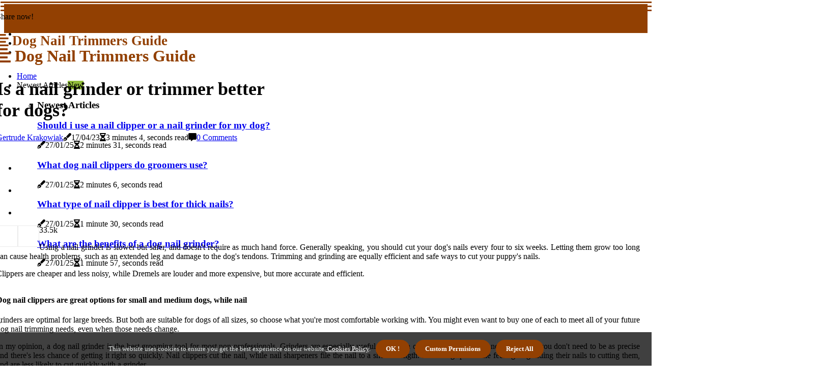

--- FILE ---
content_type: text/html;charset=utf-8
request_url: https://www.dognailtrimmers.com/is-a-nail-grinder-or-trimmer-better-for-dogs
body_size: 17171
content:
<!DOCTYPE html><html lang="en-US"><head><meta charset="UTF-8" /><meta http-equiv="X-UA-Compatible" content="IE=edge" /><meta name="viewport" content="width=device-width, initial-scale=1" /><meta name="generator" content="WordPress 5.0.3" /><meta name="robots" content="index,follow,max-snippet:-1, max-image-preview:large, max-video-preview:-1"><title>Is a nail grinder or trimmer better for dogs?</title><meta name="author" content="Gertrude Krakowiak" /><meta name="description" content="Using a nail grinder is slower but safer, and doesn't require as much hand force. Generally speaking, you should cut your dog's nails every four to six..." /><meta name="keywords" content="hand, dog, nails, damage, tool" /><link rel="canonical" href="https://www.dognailtrimmers.com/is-a-nail-grinder-or-trimmer-better-for-dogs" /><meta property="og:locale" content="en_US" /><meta property="og:type" content="website" /><meta property="og:title" content="Is a nail grinder or trimmer better for dogs?" /><meta property="og:description" content="Using a nail grinder is slower but safer, and doesn't require as much hand force. Generally speaking, you should cut your dog's nails every four to six weeks." /><meta property="og:url" content="https://www.dognailtrimmers.com/is-a-nail-grinder-or-trimmer-better-for-dogs" /><meta property="og:site_name" content="dognailtrimmers.com"/><meta property="og:image" content="https://www.dognailtrimmers.com/img/abe010e4ba2258bc167a5d177763b1ce.jpg?10"/><meta name="twitter:card" content="summary_large_image" /><meta name="twitter:description" content="Using a nail grinder is slower but safer, and doesn't require as much hand force. Generally speaking, you should cut your dog's nails every four to six weeks." /><meta name="twitter:title" content="Is a nail grinder or trimmer better for dogs?" /><script type='application/ld+json' class='yoast-schema-graph yoast-schema-graph--main'>{"@context": "https://schema.org","@graph": [{"@type": "WebSite","@id": "https://www.dognailtrimmers.com#website","url": "https://www.dognailtrimmers.com","name": "dognailtrimmers.com","inLanguage": "en","description": "Using a nail grinder is slower but safer, and doesn't require as much hand force. Generally speaking, you should cut your dog's nails every four to six weeks."},{"@type": "ImageObject","@id": "https://www.dognailtrimmers.com/is-a-nail-grinder-or-trimmer-better-for-dogs#primaryimage","inLanguage": "en","url": "https://www.dognailtrimmers.com/img/abe010e4ba2258bc167a5d177763b1ce.jpg?10","width": 1920,"height": 800,"caption": "Is a nail grinder or trimmer better for dogs?"},{"@type": "WebPage","@id": "https://www.dognailtrimmers.com/is-a-nail-grinder-or-trimmer-better-for-dogs#webpage","url": "https://www.dognailtrimmers.com/is-a-nail-grinder-or-trimmer-better-for-dogs","name": "Is a nail grinder or trimmer better for dogs?","isPartOf": {"@id": "https://www.dognailtrimmers.com#website"},"inLanguage": "en","primaryImageOfPage": {"@id": "https://www.dognailtrimmers.com/is-a-nail-grinder-or-trimmer-better-for-dogs#primaryimage"},"datePublished": "2025-03-10T22-16-17.000Z","dateModified": "2025-03-10T22-16-17.000Z","description": "Using a nail grinder is slower but safer, and doesn't require as much hand force. Generally speaking, you should cut your dog's nails every four to six weeks.","potentialAction": [{"@type": "ReadAction","target": ["https://www.dognailtrimmers.com/is-a-nail-grinder-or-trimmer-better-for-dogs"]}]}]}</script><link rel="icon" href="https://www.dognailtrimmers.com/img/favicon.png" type="image/x-icon" /><link rel="apple-touch-icon-precomposed" sizes="57x57" href="https://www.dognailtrimmers.com/img/apple-touch-icon-57x57.png" /><link rel="apple-touch-icon-precomposed" sizes="114x114" href="https://www.dognailtrimmers.com/img/apple-touch-icon-114x114.png" /><link rel="apple-touch-icon-precomposed" sizes="72x72" href="https://www.dognailtrimmers.com/img/apple-touch-icon-72x72.png" /><link rel="apple-touch-icon-precomposed" sizes="144x144" href="https://www.dognailtrimmers.com/img/apple-touch-icon-144x144.png" /><link rel="apple-touch-icon-precomposed" sizes="60x60" href="https://www.dognailtrimmers.com/img/apple-touch-icon-60x60.png" /><link rel="apple-touch-icon-precomposed" sizes="120x120" href="https://www.dognailtrimmers.com/img/apple-touch-icon-120x120.png" /><link rel="apple-touch-icon-precomposed" sizes="76x76" href="https://www.dognailtrimmers.com/img/apple-touch-icon-76x76.png" /><link rel="apple-touch-icon-precomposed" sizes="152x152" href="https://www.dognailtrimmers.com/img/apple-touch-icon-152x152.png" /><link rel="icon" type="image/png" href="https://www.dognailtrimmers.com/img/favicon-196x196.png" sizes="196x196" /><link rel="icon" type="image/png" href="https://www.dognailtrimmers.com/img/favicon-96x96.png" sizes="96x96" /><link rel="icon" type="image/png" href="https://www.dognailtrimmers.com/img/favicon-32x32.png" sizes="32x32" /><link rel="icon" type="image/png" href="https://www.dognailtrimmers.com/img/favicon-16x16.png" sizes="16x16" /><link rel="icon" type="image/png" href="https://www.dognailtrimmers.com/img/favicon-128.png" sizes="128x128" /><meta name="application-name" content="&nbsp;"/><meta name="msapplication-TileColor" content="#FFFFFF" /><meta name="msapplication-TileImage" content="mstile-144x144.png" /><meta name="msapplication-square70x70logo" content="mstile-70x70.png" /><meta name="msapplication-square150x150logo" content="mstile-150x150.png" /><meta name="msapplication-wide310x150logo" content="mstile-310x150.png" /><meta name="msapplication-square310x310logo" content="mstile-310x310.png" /><script> WebFontConfig = { google: { families: ['Oswald', 'Cormorant'] } }; (function(d) { var wf = d.createElement('script'), s = d.scripts[0]; wf.src = 'https://ajax.googleapis.com/ajax/libs/webfont/1.6.26/webfont.js'; wf.async = true; s.parentNode.insertBefore(wf, s); })(document);</script><style type="text/css">:root{ --main-color:#551a8b; --font-heading:Oswald; --font-body:Cormorant;}.enable_footer_columns_dark { background: #151515; color: #fff; border-top: 1px solid #303030;}</style><link rel="stylesheet" href="https://www.dognailtrimmers.com/css/bootstrap.min.css?ver=3.2.0" type="text/css" media="all" /><link rel="stylesheet" href="https://cdnjs.cloudflare.com/ajax/libs/font-awesome/5.15.4/css/all.min.css" /><link rel="https://api.w.org/" href="https://www.dognailtrimmers.com/wp-json" /><link rel="EditURI" type="application/rsd+xml" title="RSD" href="https://www.dognailtrimmers.com/xmlrpc.php?rsd" /><link rel="wlwmanifest" type="application/wlwmanifest+xml" href="https://www.dognailtrimmers.com/wp-includes/wlwmanifest.xml"/><link rel="shortlink" href="https://www.dognailtrimmers.com"/><style type="text/css">.scgw_header_magazine_style.two_header_top_style.scgw_cus_top_share .header_top_bar_wrapper { background: #924002;}h4 {margin-top: 34px;}.home_section3 { background-color: #92400208;}.enable_footer_columns_dark { background: #924002; color: #fff; border-top: 1px solid #924002;}.scgw_radus_e {border-radius: 2px;}.single_post_title_main { text-align: left; max-width: 83%; font-size: 36px;}ul.jl_s_pagination { display: none;}.cc-window { position: fixed; left: 0; right: 0; bottom: 0; width: 100%; background-color: rgba(0,0,0,0.75); z-index: 999; opacity: 1; transition: all 0.3s ease;}.cc-window .box-cookies { padding: 15px; text-align: center; color: #DBE0DF; font-size: 13px; font-weight: 400; line-height: 30px;}.cc-window .box-cookies { padding: 15px; text-align: center; color: #DBE0DF; font-size: 13px; font-weight: 400; line-height: 30px;}.cc-window .cc-close .cc-reject .cc-custom{ display: inline-block; margin-left: 10px; line-height: normal; padding: 10px 20px; background-color: #924002; color: #fff; font-weight: bold; border-radius: 24px; cursor: pointer; transition: all 0.3s ease-in-out;}.footer_logo_about{font-weight: bold;font-size: 36px;}.post_content.scgw_content { text-align: justify;}.jm-post-like{cursor:pointer;}a.jm-post-like.loved { background: red; border-radius: 0px;}.single_post_share_icon_post li a i { display: inline-block; padding: 0; color: #fff; text-align: center; text-transform: capitalize; font-size: 17px; font-weight: 500; height: 40px; line-height: 40px; width: 40px; border-radius: 0px;}.single-post-meta-wrapper.scgw_sfoot i { float: left; display: inline-block; padding: 0; color: #000; text-align: center; margin-right: 0; text-transform: capitalize; font-size: 17px; font-weight: 500; height: 40px; line-height: 40px; width: 40px; border-radius: 0px; border: 1px solid #ebebeb;}.auth .author-info.scgw_auth_head { background: transparent; padding: 0px 11%; text-align: center; margin-bottom: 0px;}.main_title_col .auth { margin-top: 0px; margin-bottom: 30px; padding: 0px; border: 0px !important;}.auth .author-info.scgw_auth_head { background: transparent; padding: 0px 11%; text-align: center; margin-bottom: 0px;}.author-info.scgw_auth_head .author-avatar { display: block; float: left; margin-left: 50px;}.author-info.scgw_auth_head .avatar { width: 198px !important; border: 7px solid #fff; border-radius: 50%; overflow: hidden; box-shadow: 0 0 0 4px #924002; margin-top: -27px;}.author-info.scgw_auth_head .author-description { float: right; display: block; margin: 0px; width: 55%;}.auth .author_commentcount, .auth .author_postcount { font-size: 12px; color: #fff; line-height: 1.2; background: #924002; margin-right: 5px; padding: 2px 10px; border-radius: 0px;}.grid-sidebar .box { margin-bottom: 0!important; width: 33%; padding: 0; padding-right: 20px; padding-left: 20px; float: left; position: relative;}ol {display: inline-block;list-style-type: none;margin: 0px 0px 20px 80px;padding: 0;overflow: hidden;font-size: 12px;padding-left: 0;border-left: 1px solid #924002;}ol li {display: inline;margin-right: 8px;}ol li::before {content: ">";margin-right: 8px;}ol li:first-child::before {content: "";}.jlm_w .jlma { top: 3px;}.jlm_w .jlmb { top: 11px;}.jlm_w .jlmc { top: 19px;}.jlm_w span { display: block; position: absolute; width: 125%; height: 3px; border-radius: 87px; background: #924002; left: 1px;}.bottom_footer_menu_text .scgw_ft_w { border-top: 1px solid #ffff;}.menu-footer { margin-bottom: 0; padding: 0px; float: right; margin: -5px 35px 0px 0px;}.footer-bottom { color: #fff;}#menu-footer-menu li a { text-decoration: none; color: #fff;}.jellywp_about_us_widget_wrapper .footer_logo_about {margin-bottom: 30px;float: none;display: inline-block;width:100%;}.scgw_cat_img_w:last-child, .footer-columns .scgw_cat_img_w:nth-last-child(2) {margin-bottom: 8px;}.jli-moon{font-family: font!important;}.jli-moon:before { content: "\e920";}.jli-sun{font-family: font!important;}.jli-sun:before { content: "\e91e";}.scgw_day_night .jl-night-toggle-icon { width: 40px; background: rgba(0,0,0,.4); border-radius: 24;}.scgw__cat_img_w .scgw__cat_img_c { height: 70px; position: relative; border-radius: 24px; margin-top: :5px;}.footer-columns .scgw__cat_img_w .scgw__cat_img_c { border: 3px solid #525252; background: #3a3939;}header.header-wraper.scgw_header_magazine_style.two_header_top_style.header_layout_style3_custom.scgw_cus_top_share.border_down { background: #924002; height: 122px;}.scgw__s_pagination { display: none;}.scgw_cites { margin-top: 40px;}.row { display: -ms-flexbox; display: flex; -ms-flex-wrap: wrap; flex-wrap: wrap; margin-right: -15px; margin-left: -15px; width: 100%;}.scgw__lead_large { display: block;position: relative;}.scgw__lead_mobile { display: none;position: relative;}@media only screen and (max-width: 400px) { .author-info.scgw_auth_head .author-description { float: right; display: block; margin: 0px; width: 100%;}.author-info.scgw_auth_head .author-avatar { display: block; float: none; margin-left: 0px;}.grid-sidebar .box { margin-bottom: 0!important; width: 100%; padding: 0; padding-right: 20px; padding-left: 20px; float: left; position: relative;}.scgw__lead_large { display: none;position: relative;}.scgw__lead_mobile { display: block;position: relative;}}</style><style></style></head><body class="mobile_nav_class jl-has-sidebar"><div class="options_layout_wrapper scgw_clear_at scgw_radius scgw_none_box_styles scgw_border_radiuss scgw_en_day_night"><div class="options_layout_container full_layout_enable_front"><header class="header-wraper scgw_header_magazine_style two_header_top_style header_layout_style3_custom scgw_cus_top_share "><div class="header_top_bar_wrapper"><div class="container"><div class="row"><div class="col-md-12"><div class="menu-primary-container navigation_wrapper"><ul id="scgw_top_menu" class="scgw_main_menu"></ul></div><div class="scgw_top_cus_social" style="height: 41px;"><div class="menu_mobile_share_wrapper"> <span class="scgw_hfollow">Share now!</span><ul class="social_icon_header_top scgw_socialcolor"><li> <a class="facebook" rel="nofollow" href="https://www.facebook.com/sharer.php?u=https://www.dognailtrimmers.com/is-a-nail-grinder-or-trimmer-better-for-dogs" target="_blank"><i class="jli-facebook"></i></a></li><li> <a class="twitter" rel="nofollow" href="https://twitter.com/share?url=https://www.dognailtrimmers.com/is-a-nail-grinder-or-trimmer-better-for-dogs&amp;text=https://www.dognailtrimmers.com/post&amp;hashtags=dognailtrimmers.com" target="_blank"><i class="jli-twitter"></i></a></li><li> <a class="linkedin" rel="nofollow" href="http://www.linkedin.com/shareArticle?mini=true&amp;url=https://www.dognailtrimmers.com/is-a-nail-grinder-or-trimmer-better-for-dogs" target="_blank"><i class="jli-linkedin"></i></a></li></ul></div></div></div></div></div></div><div class="scgw_blank_nav"></div><div id="menu_wrapper" class="menu_wrapper scgw_menu_sticky scgw_stick"><div class="container"><div class="row"><div class="main_menu col-md-12" style="height: 65px;"><div class="logo_small_wrapper_table"><div class="logo_small_wrapper"><a class="logo_link" href="https://www.dognailtrimmers.com" style="margin-top: -10px;"><div class="scgw_logo_n"><div class="fas fa-align-center" style="font-size: 27px;color: #924002;"> Dog Nail Trimmers Guide</div></div><div class="scgw_logo_w"><div class="fas fa-align-center" style="font-size: 32px;color: #924002;"> Dog Nail Trimmers Guide</div></div></a></div></div><div class="search_header_menu scgw_nav_mobile"><div class="menu_mobile_icons"><div class="jlm_w"><span class="jlma"></span><span class="jlmb"></span><span class="jlmc"></span></div></div></div><div class="menu-primary-container navigation_wrapper scgw_cus_share_mnu"><ul id="mainmenu" class="scgw_main_menu"><li class="menu-item current-menu-item current_page_item"> <a href="https://www.dognailtrimmers.com">Home<span class="border-menu"></span></a></li> <li class="menu-item menu-item-has-children"> <a>Newest Articles<span class="border-menu"></span><span class="scgw_menu_lb" style="background: #91bd3a !important;"><span class="scgw_lb_ar" style="border-top: 3px solid #91bd3a !important;"></span>New</span></a><ul class="sub-menu menu_post_feature scgw_menu_tls"><li><div id="sprasa_recent_large_widgets-2" class="widget main_post_style"><h3 class="widget-title"><span>Newest Articles</span></h3><div class="scgw_grid_overlay scgw_w_menu scgw_clear_at"><div class="scgw_grid_overlay_col"><div class="scgw_grid_verlay_wrap scgw_radus_e"><div class="scgw_f_img_bg" style="background-image: url('https://www.dognailtrimmers.com/img/ta3f6fe75ff7fa4b567618acfd4c5058f.jpg')"></div><a href="https://www.dognailtrimmers.com/should-i-use-a-nail-clipper-or-a-nail-grinder-for-my-dog" class="scgw_f_img_link"></a><div class="scgw_f_postbox"><h3 class="scgw_f_title"><a href="https://www.dognailtrimmers.com/should-i-use-a-nail-clipper-or-a-nail-grinder-for-my-dog">Should i use a nail clipper or a nail grinder for my dog?</a></h3><span class="scgw_post_meta"><span class="post-date"><i class="fas fa-pen-fancy"></i>27/01/25</span><span class="post-read-time"><i class="fa fa-hourglass-half"></i>2 minutes 31, seconds read</span></span></div></div></div><div class="scgw_grid_overlay_col"><div class="scgw_grid_verlay_wrap scgw_radus_e"><div class="scgw_f_img_bg" style="background-image: url('https://www.dognailtrimmers.com/img/ta890d38e2657981369ff498ffd835213.jpg')"></div><a href="https://www.dognailtrimmers.com/what-dog-nail-clippers-do-groomers-use" class="scgw_f_img_link"></a><div class="scgw_f_postbox"><h3 class="scgw_f_title"><a href="https://www.dognailtrimmers.com/what-dog-nail-clippers-do-groomers-use">What dog nail clippers do groomers use?</a></h3><span class="scgw_post_meta"><span class="post-date"><i class="fas fa-pen-fancy"></i>27/01/25</span><span class="post-read-time"><i class="fa fa-hourglass-half"></i>2 minutes 6, seconds read</span></span></div></div></div><div class="scgw_grid_overlay_col"><div class="scgw_grid_verlay_wrap scgw_radus_e"><div class="scgw_f_img_bg" style="background-image: url('https://www.dognailtrimmers.com/img/t108729c2c171436983c6e2fc3cd001b1.jpg')"></div><a href="https://www.dognailtrimmers.com/what-type-of-nail-clipper-is-best-for-thick-nails" class="scgw_f_img_link"></a><div class="scgw_f_postbox"><h3 class="scgw_f_title"><a href="https://www.dognailtrimmers.com/what-type-of-nail-clipper-is-best-for-thick-nails">What type of nail clipper is best for thick nails?</a></h3><span class="scgw_post_meta"><span class="post-date"><i class="fas fa-pen-fancy"></i>27/01/25</span><span class="post-read-time"><i class="fa fa-hourglass-half"></i>1 minute 30, seconds read</span></span></div></div></div><div class="scgw_grid_overlay_col"><div class="scgw_grid_verlay_wrap scgw_radus_e"><div class="scgw_f_img_bg" style="background-image: url('https://www.dognailtrimmers.com/img/t1a4edacbb2b49a1f1d6d68310afbec84.jpg')"></div><a href="https://www.dognailtrimmers.com/what-are-the-benefits-of-a-dog-nail-grinder" class="scgw_f_img_link"></a><div class="scgw_f_postbox"><h3 class="scgw_f_title"><a href="https://www.dognailtrimmers.com/what-are-the-benefits-of-a-dog-nail-grinder">What are the benefits of a dog nail grinder?</a></h3><span class="scgw_post_meta"><span class="post-date"><i class="fas fa-pen-fancy"></i>27/01/25</span><span class="post-read-time"><i class="fa fa-hourglass-half"></i>1 minute 57, seconds read</span></span></div></div></div></div></div></li></ul></li></ul></div></div></div></div></div></div></header><div class="mobile_menu_overlay"></div><div class="scgw_single_style4"><div class="single_content_header single_captions_overlay_bottom_image_full_width"><div class="image-post-thumb" style="background-image: url('https://www.dognailtrimmers.com/img/abe010e4ba2258bc167a5d177763b1ce.jpg?10')"></div><div class="single_full_breadcrumbs_top"><div class="container"><div class="row"><div class="col-md-12"></div></div></div></div><div class="single_post_entry_content_wrapper"><div class="container"><div class="row"><div class="col-md-12"><div class="single_post_entry_content"><h1 class="single_post_title_main">Is a nail grinder or trimmer better for dogs?</h1><span class="scgw_post_meta"><span class="scgw_author_img_w"><i class="jli-user"></i><a href="https://www.dognailtrimmers.com/gertrude-krakowiak" title="Posts by Gertrude Krakowiak" rel="author">Gertrude Krakowiak</a></span><span class="post-date"><i class="fas fa-pen-fancy"></i>17/04/23</span><span class="post-read-time"><i class="fa fa-hourglass-half"></i>3 minutes 4, seconds read</span><span class="meta-comment"><i class="fa fa-comment-alt"></i><a href="#">0 Comments</a></span></span></div></div></div></div></div></div></div><section id="content_main" class="clearfix scgw_spost"><div class="container"><div class="row main_content"><div class="col-md-8 loop-large-post" id="content"><div class="widget_container content_page"><div class="post type-post status-publish format-gallery has-post-thumbnail hentry category-business tag-inspiration tag-morning tag-tip tag-tutorial post_format-post-format-gallery"><div class="single_section_content box blog_large_post_style"><div class="post_content_w"><div class="post_sw"><div class="post_s"><div class="scgw_single_share_wrapper scgw_clear_at"><ul class="single_post_share_icon_post"><li class="single_post_share_facebook"><a rel="nofollow noopener" href="https://www.facebook.com/sharer.php?u=https://www.dognailtrimmers.com/is-a-nail-grinder-or-trimmer-better-for-dogs" target="_blank"><i class="jli-facebook"></i></a></li><li class="single_post_share_twitter"><a rel="nofollow noopener" href="https://twitter.com/share?url=https://www.dognailtrimmers.com/is-a-nail-grinder-or-trimmer-better-for-dogs&amp;text=https://www.dognailtrimmers.com/post&amp;hashtags=dognailtrimmers.com" target="_blank"><i class="jli-twitter"></i></a></li><li class="single_post_share_linkedin"><a rel="nofollow noopener" href="http://www.linkedin.com/shareArticle?mini=true&amp;url=https://www.dognailtrimmers.com/is-a-nail-grinder-or-trimmer-better-for-dogs" target="_blank"><i class="jli-linkedin"></i></a></li></ul></div><span class="single-post-meta-wrapper scgw_sfoot"><a class="jm-post-like" data-post_id="is-a-nail-grinder-or-trimmer-better-for-dogs" title="Like"><i class="jli-love"></i><span id="love">3</span></a><span class="view_options"><i class="jli-view-o"></i><span>3.5k</span></span></span></div></div><div class="post_content scgw_content"><p>Using a nail grinder is slower but safer, and doesn't require as much hand force. Generally speaking, you should cut your dog's nails every four to six weeks. Letting them grow too long can cause health problems, such as an extended leg and damage to the dog's tendons. Trimming and grinding are equally efficient and safe ways to cut your puppy's nails. </p><p>Clippers are cheaper and less noisy, while Dremels are louder and more expensive, but more accurate and efficient.<br><h4>Dog nail clippers are great options for small and medium dogs, while nail</h4> grinders are optimal for large breeds. But both are suitable for dogs of all sizes, so choose what you're most comfortable working with. You might even want to buy one of each to meet all of your future dog nail trimming needs, even when those needs change. </p><p>In my opinion, a dog nail grinder is the best grooming tool for most non-professionals. Grinders are especially useful if the idea of trimming makes you nervous, since you don't need to be as precise and there's less chance of getting it right so quickly. Nail clippers cut the nail, while nail sharpeners file the nail to a shorter length. Some dogs prefer the feeling of grinding their nails to cutting them, and are less likely to cut quickly with a grinder. </p><p>On the other hand, some dogs don't like the loud sounds and vibrations of nail grinders. These tools also have a learning curve to be able to use them safely and comfortably. Smits recommends using whichever tool you're most comfortable with, which will make your dog feel most comfortable. Be careful because a dog's nails can get caught in these types of nail clippers and, if they come off, they can be damaged or their nail torn off. </p><p>As with almost everything related to the care and grooming of dogs, there are advantages and disadvantages to using nail clippers or nail grinders. The JW Pet Grip Soft Soft Deluxe medium sized pet nail clipper is a great choice for small dogs with small or fine nails. Owners who want to cut their dog's nails at home may struggle to decide exactly how they want to cut their dog's nails. Plier-type nail clippers can impart a significant amount of force, making them good for dogs with larger nails. </p><p>Guillotine nail clippers cut with less force than you need with plier clippers, but they're not as strong, so don't choose them for dogs with very large or very thick nails. To measure long-term durability, I continued to use the highest-rated nail clippers to trim my own dog's nails (the miniature poodle). Keeping a dog's nails trimmed is an important grooming step that shouldn't be overlooked, regardless of the dog's breed. We spoke with Edmond and veterinarian Melissa Smits, a partner at the Fort Morgan Veterinary Clinic in Colorado, about the most common questions about cutting a dog's nails. </p><p>If you're just starting to cut your dog's nails, a basic, inexpensive nail clipper is a good option. In some cases, you might want to consider using both. Even if you decide to use a dog nail clipper to cut your dog's nails, you can use a grinder to create a smoother finish. The sharp blade cuts your thick nails easily and smoothly, without breaking or chipping them. </p><p>Some nail clippers make a loud click that can frighten a nervous dog, but Bissell nail clippers are extremely quiet. Compared to the similarly priced Furminator nail clipper, the Millers Forge pet nail clipper is more comfortable to hold, quieter to use and easier to maneuver around each nail thanks to the size and thickness of the blades. </p></div></div><div class="clearfix"></div><div class="single_tag_share"><div class="tag-cat"><ul class="single_post_tag_layout"><li><a href="https://www.dognailtrimmers.com/is-a-nail-grinder-or-trimmer-better-for-dogs" rel="tag">hand</a></li><li><a href="https://www.dognailtrimmers.com/is-a-nail-grinder-or-trimmer-better-for-dogs" rel="tag">dog</a></li><li><a href="https://www.dognailtrimmers.com/is-a-nail-grinder-or-trimmer-better-for-dogs" rel="tag">nails</a></li><li><a href="https://www.dognailtrimmers.com/is-a-nail-grinder-or-trimmer-better-for-dogs" rel="tag">damage</a></li><li><a href="https://www.dognailtrimmers.com/is-a-nail-grinder-or-trimmer-better-for-dogs" rel="tag">tool</a></li></ul></div></div><div class="postnav_w"><div class="postnav_left"><div class="single_post_arrow_content"><a href="https://www.dognailtrimmers.com/what-type-of-material-should-the-blades-on-my-dog-s-nail-trimmers-be-made-from" id="prepost"> <span class="scgw_cpost_nav"> <span class="scgw_post_nav_link"><i class="jli-left-arrow"></i>Previous post</span><span class="scgw_cpost_title">What type of material should the blades on my dog's nail trimmers be made from?</span></span></a></div></div></div><div id="comments" class="comments-area"><div id="respond" class="comment-respond"><h3 id="reply-title" class="comment-reply-title">Leave Message</h3><form method="post" id="commentform" class="comment-form"><p class="comment-notes"><span id="email-notes">Your email address will not be published.</span> Required fields are marked <span class="required">*</span></p><p class="comment-form-comment"><textarea class="u-full-width" id="comment" name="comment" cols="45" rows="8" aria-required="true" placeholder="Reply"></textarea></p><div class="form-fields row"><span class="comment-form-author col-md-4"><input id="author" name="author" type="text" value="" size="30" placeholder="Fullname"></span><span class="comment-form-email col-md-4"><input id="email" name="email" type="text" value="" size="30" placeholder="Email"></span><span class="comment-form-url col-md-4"><input id="url" name="url" type="text" value="" size="30" placeholder="Your site"></span></div><p class="comment-form-cookies-consent"><input id="wp-comment-cookies-consent" name="wp-comment-cookies-consent" type="checkbox" value="yes"><label for="wp-comment-cookies-consent">I agree that spam comments wont´t be published</label></p><p class="form-submit"><input name="submit" type="submit" id="submit" class="submit" value="Post a Reply"><input type="hidden" name="comment_post_ID" id="comment_post_ID"></p></form></div></div></div></div><div class="brack_space"></div></div></div><div class="col-md-4" id="sidebar"><div class="scgw_sidebar_w"><div id="sprasa_recent_post_text_widget-9" class="widget sidewidget post_list_widget"><div class="widget_scgw_wrapper"><div class="ettitle"><div class="widget-title"><h2 class="scgw_title_c">More Posts</h2></div></div><div class="bt_post_widget"><div class="scgw_m_right scgw_sm_list scgw_ml scgw_clear_at"><div class="scgw_m_right_w"><div class="scgw_m_right_img scgw_radus_e"><a href="https://www.dognailtrimmers.com/how-long-should-dog-nails-be"><img width="120" height="120" src="https://www.dognailtrimmers.com/img/m5d032cfe3c2a7de45f07608a5492ff2e.jpg?10" class="attachment-sprasa_small_feature size-sprasa_small_feature wp-post-image" alt="How long should dog nails be?" loading="lazy" onerror="imgError(this)"></a></div><div class="scgw_m_right_content"><h2 class="entry-title"> <a href="https://www.dognailtrimmers.com/how-long-should-dog-nails-be" tabindex="-1">How long should dog nails be?</a></h2><span class="scgw_post_meta"><span class="post-read-time"><i class="fa fa-hourglass-half"></i>2 minutes 0, seconds read</span></span></div></div></div><div class="scgw_m_right scgw_sm_list scgw_ml scgw_clear_at"><div class="scgw_m_right_w"><div class="scgw_m_right_img scgw_radus_e"><a href="https://www.dognailtrimmers.com/what-type-of-guard-should-the-blades-on-my-dog-s-nail-trimmers-have"><img width="120" height="120" src="https://www.dognailtrimmers.com/img/m76ee6e6ece4960480ea67fb3d07ee1bf.jpg?10" class="attachment-sprasa_small_feature size-sprasa_small_feature wp-post-image" alt="What type of guard should the blades on my dog's nail trimmers have?" loading="lazy" onerror="imgError(this)"></a></div><div class="scgw_m_right_content"><h2 class="entry-title"> <a href="https://www.dognailtrimmers.com/what-type-of-guard-should-the-blades-on-my-dog-s-nail-trimmers-have" tabindex="-1">What type of guard should the blades on my dog's nail trimmers have?</a></h2><span class="scgw_post_meta"><span class="post-read-time"><i class="fa fa-hourglass-half"></i>2 minutes 39, seconds read</span></span></div></div></div><div class="scgw_m_right scgw_sm_list scgw_ml scgw_clear_at"><div class="scgw_m_right_w"><div class="scgw_m_right_img scgw_radus_e"><a href="https://www.dognailtrimmers.com/what-kind-of-dog-nail-clippers-do-groomers-use"><img width="120" height="120" src="https://www.dognailtrimmers.com/img/m6160f39c4c183a474edff4fdfe732727.jpg?10" class="attachment-sprasa_small_feature size-sprasa_small_feature wp-post-image" alt="What kind of dog nail clippers do groomers use?" loading="lazy" onerror="imgError(this)"></a></div><div class="scgw_m_right_content"><h2 class="entry-title"> <a href="https://www.dognailtrimmers.com/what-kind-of-dog-nail-clippers-do-groomers-use" tabindex="-1">What kind of dog nail clippers do groomers use?</a></h2><span class="scgw_post_meta"><span class="post-read-time"><i class="fa fa-hourglass-half"></i>2 minutes 14, seconds read</span></span></div></div></div><div class="scgw_m_right scgw_sm_list scgw_ml scgw_clear_at"><div class="scgw_m_right_w"><div class="scgw_m_right_img scgw_radus_e"><a href="https://www.dognailtrimmers.com/how-do-i-know-if-my-dog-s-nails-are-too-short"><img width="120" height="120" src="https://www.dognailtrimmers.com/img/m63cc6e2ed4f3a65df7d56047931a8864.jpg?10" class="attachment-sprasa_small_feature size-sprasa_small_feature wp-post-image" alt="How do i know if my dog's nails are too short?" loading="lazy" onerror="imgError(this)"></a></div><div class="scgw_m_right_content"><h2 class="entry-title"> <a href="https://www.dognailtrimmers.com/how-do-i-know-if-my-dog-s-nails-are-too-short" tabindex="-1">How do i know if my dog's nails are too short?</a></h2><span class="scgw_post_meta"><span class="post-read-time"><i class="fa fa-hourglass-half"></i>2 minutes 19, seconds read</span></span></div></div></div></div></div></div></div></div></div></div></section><div id="content_nav" class="scgw_mobile_nav_wrapper"><div id="nav" class="scgw_mobile_nav_inner"><div class="menu_mobile_icons mobile_close_icons closed_menu"> <span class="scgw_close_wapper"><span class="scgw_close_1"></span><span class="scgw_close_2"></span></span></div><ul id="mobile_menu_slide" class="menu_moble_slide"><li class="menu-item current-menu-item current_page_item"> <a href="https://www.dognailtrimmers.com">Home<span class="border-menu"></span></a></li><li class="menu-item menu-item-has-children"> <a href="#">Newest Articles<span class="border-menu"></span><span class="arrow_down"><i class="jli-down-chevron" aria-hidden="true"></i></span></a><ul class="sub-menu"><li class="menu-item current-menu-item current_page_item"> <a class="bd_left" href="https://www.dognailtrimmers.com/what-are-the-best-dog-nail-cutters">What are the best dog nail cutters?<span class="border-menu"></span></a></li><li class="menu-item current-menu-item current_page_item"> <a class="bd_left" href="https://www.dognailtrimmers.com/is-a-nail-grinder-or-trimmer-better-for-dogs">Is a nail grinder or trimmer better for dogs?<span class="border-menu"></span></a></li><li class="menu-item current-menu-item current_page_item"> <a class="bd_left" href="https://www.dognailtrimmers.com/what-type-of-nail-clipper-is-best-for-large-dogs">What type of nail clipper is best for large dogs?<span class="border-menu"></span></a></li><li class="menu-item current-menu-item current_page_item"> <a class="bd_left" href="https://www.dognailtrimmers.com/are-there-any-special-considerations-when-trimming-white-nails-on-a-black-haired-dog">Are there any special considerations when trimming white nails on a black-haired dog?<span class="border-menu"></span></a></li><li class="menu-item current-menu-item current_page_item"> <a class="bd_left" href="https://www.dognailtrimmers.com/how-do-i-know-if-my-dog-s-nails-are-too-long">How do i know if my dog's nails are too long?<span class="border-menu"></span></a></li><li class="menu-item current-menu-item current_page_item"> <a class="bd_left" href="https://www.dognailtrimmers.com/what-dog-nail-clippers-do-groomers-use">What dog nail clippers do groomers use?<span class="border-menu"></span></a></li><li class="menu-item current-menu-item current_page_item"> <a class="bd_left" href="https://www.dognailtrimmers.com/what-type-of-nail-clipper-is-best-for-thick-nails">What type of nail clipper is best for thick nails?<span class="border-menu"></span></a></li><li class="menu-item current-menu-item current_page_item"> <a class="bd_left" href="https://www.dognailtrimmers.com/the-ultimate-guide-to-dog-grooming-accessories-for-pet-owners">The Ultimate Guide to Dog Grooming Accessories for Pet Owners<span class="border-menu"></span></a></li><li class="menu-item current-menu-item current_page_item"> <a class="bd_left" href="https://www.dognailtrimmers.com/does-it-hurt-your-dog-if-their-nails-are-too-long">Does it hurt your dog if their nails are too long?<span class="border-menu"></span></a></li><li class="menu-item current-menu-item current_page_item"> <a class="bd_left" href="https://www.dognailtrimmers.com/how-often-should-i-trim-my-dog-s-nails">How often should i trim my dog's nails?<span class="border-menu"></span></a></li><li class="menu-item current-menu-item current_page_item"> <a class="bd_left" href="https://www.dognailtrimmers.com/will-a-dog-s-nail-stop-bleeding-on-its-own">Will a dog's nail stop bleeding on its own?<span class="border-menu"></span></a></li><li class="menu-item current-menu-item current_page_item"> <a class="bd_left" href="https://www.dognailtrimmers.com/how-do-i-know-if-my-dog-s-nails-are-too-short">How do i know if my dog's nails are too short?<span class="border-menu"></span></a></li><li class="menu-item current-menu-item current_page_item"> <a class="bd_left" href="https://www.dognailtrimmers.com/what-are-the-benefits-of-a-dog-nail-grinder">What are the benefits of a dog nail grinder?<span class="border-menu"></span></a></li><li class="menu-item current-menu-item current_page_item"> <a class="bd_left" href="https://www.dognailtrimmers.com/what-should-i-do-if-i-accidentally-cut-my-dog-s-nails-too-short">What should i do if i accidentally cut my dog's nails too short?<span class="border-menu"></span></a></li><li class="menu-item current-menu-item current_page_item"> <a class="bd_left" href="https://www.dognailtrimmers.com/what-type-of-guard-should-the-blades-on-my-dog-s-nail-trimmers-have">What type of guard should the blades on my dog's nail trimmers have?<span class="border-menu"></span></a></li><li class="menu-item current-menu-item current_page_item"> <a class="bd_left" href="https://www.dognailtrimmers.com/what-are-the-benefits-of-using-dog-nail-trimmers">What are the benefits of using dog nail trimmers?<span class="border-menu"></span></a></li><li class="menu-item current-menu-item current_page_item"> <a class="bd_left" href="https://www.dognailtrimmers.com/how-long-should-dog-nails-be">How long should dog nails be?<span class="border-menu"></span></a></li><li class="menu-item current-menu-item current_page_item"> <a class="bd_left" href="https://www.dognailtrimmers.com/what-is-the-best-way-to-hold-my-dog-while-trimming-their-nails">What is the best way to hold my dog while trimming their nails?<span class="border-menu"></span></a></li><li class="menu-item current-menu-item current_page_item"> <a class="bd_left" href="https://www.dognailtrimmers.com/what-type-of-nail-trimmer-is-best-for-large-dogs">What type of nail trimmer is best for large dogs?<span class="border-menu"></span></a></li><li class="menu-item current-menu-item current_page_item"> <a class="bd_left" href="https://www.dognailtrimmers.com/should-i-use-a-scissor-style-or-guillotine-style-nail-trimmer-for-my-dog">Should i use a scissor-style or guillotine-style nail trimmer for my dog?<span class="border-menu"></span></a></li><li class="menu-item current-menu-item current_page_item"> <a class="bd_left" href="https://www.dognailtrimmers.com/what-type-of-nail-trimmer-is-best-for-thin-nails">What type of nail trimmer is best for thin nails?<span class="border-menu"></span></a></li><li class="menu-item current-menu-item current_page_item"> <a class="bd_left" href="https://www.dognailtrimmers.com/what-kind-of-dog-nail-clippers-do-groomers-use">What kind of dog nail clippers do groomers use?<span class="border-menu"></span></a></li><li class="menu-item current-menu-item current_page_item"> <a class="bd_left" href="https://www.dognailtrimmers.com/how-often-should-i-file-my-dog-s-nails-after-trimming-them">How often should i file my dog's nails after trimming them?<span class="border-menu"></span></a></li><li class="menu-item current-menu-item current_page_item"> <a class="bd_left" href="https://www.dognailtrimmers.com/how-often-should-dogs-nails-be-cut">How often should dogs nails be cut?<span class="border-menu"></span></a></li><li class="menu-item current-menu-item current_page_item"> <a class="bd_left" href="https://www.dognailtrimmers.com/what-happens-if-you-cut-dog-s-nails-too-short">What happens if you cut dog's nails too short?<span class="border-menu"></span></a></li><li class="menu-item current-menu-item current_page_item"> <a class="bd_left" href="https://www.dognailtrimmers.com/what-type-of-dog-nail-trimmers-should-i-buy">What type of dog nail trimmers should i buy?<span class="border-menu"></span></a></li><li class="menu-item current-menu-item current_page_item"> <a class="bd_left" href="https://www.dognailtrimmers.com/are-there-any-special-considerations-when-trimming-curved-nails-on-a-straight-haired-dog">Are there any special considerations when trimming curved nails on a straight-haired dog?<span class="border-menu"></span></a></li><li class="menu-item current-menu-item current_page_item"> <a class="bd_left" href="https://www.dognailtrimmers.com/what-do-you-do-if-your-dog-s-nails-are-too-long">What do you do if your dog's nails are too long?<span class="border-menu"></span></a></li><li class="menu-item current-menu-item current_page_item"> <a class="bd_left" href="https://www.dognailtrimmers.com/are-there-any-special-considerations-when-trimming-dark-colored-nails-on-a-light-colored-dog">Are there any special considerations when trimming dark-colored nails on a light-colored dog?<span class="border-menu"></span></a></li><li class="menu-item current-menu-item current_page_item"> <a class="bd_left" href="https://www.dognailtrimmers.com/how-do-you-know-if-your-dog-s-nails-are-too-long">How do you know if your dog's nails are too long?<span class="border-menu"></span></a></li><li class="menu-item current-menu-item current_page_item"> <a class="bd_left" href="https://www.dognailtrimmers.com/are-there-any-special-considerations-when-trimming-wide-nails-on-a-narrow-headed-breed">Are there any special considerations when trimming wide nails on a narrow-headed breed?<span class="border-menu"></span></a></li><li class="menu-item current-menu-item current_page_item"> <a class="bd_left" href="https://www.dognailtrimmers.com/should-i-use-a-manual-or-electric-nail-trimmer-for-my-dog">Should i use a manual or electric nail trimmer for my dog?<span class="border-menu"></span></a></li><li class="menu-item current-menu-item current_page_item"> <a class="bd_left" href="https://www.dognailtrimmers.com/what-type-of-nail-trimmer-is-best-for-small-dogs">What type of nail trimmer is best for small dogs?<span class="border-menu"></span></a></li><li class="menu-item current-menu-item current_page_item"> <a class="bd_left" href="https://www.dognailtrimmers.com/should-i-use-a-nail-clipper-or-a-nail-grinder-for-my-dog">Should i use a nail clipper or a nail grinder for my dog?<span class="border-menu"></span></a></li><li class="menu-item current-menu-item current_page_item"> <a class="bd_left" href="https://www.dognailtrimmers.com/should-i-use-a-cordless-or-corded-electric-nail-trimmer-for-my-dog">Should i use a cordless or corded electric nail trimmer for my dog?<span class="border-menu"></span></a></li><li class="menu-item current-menu-item current_page_item"> <a class="bd_left" href="https://www.dognailtrimmers.com/what-type-of-grip-should-the-handle-on-my-dog-s-nail-trimmers-have">What type of grip should the handle on my dog's nail trimmers have?<span class="border-menu"></span></a></li><li class="menu-item current-menu-item current_page_item"> <a class="bd_left" href="https://www.dognailtrimmers.com/how-long-does-it-take-for-a-dogs-nail-to-stop-bleeding">How long does it take for a dogs nail to stop bleeding?<span class="border-menu"></span></a></li><li class="menu-item current-menu-item current_page_item"> <a class="bd_left" href="https://www.dognailtrimmers.com/what-are-the-different-types-of-dog-nail-clippers">What are the different types of dog nail clippers?<span class="border-menu"></span></a></li><li class="menu-item current-menu-item current_page_item"> <a class="bd_left" href="https://www.dognailtrimmers.com/how-often-do-indoor-dogs-need-their-nails-trimmed">How often do indoor dogs need their nails trimmed?<span class="border-menu"></span></a></li><li class="menu-item current-menu-item current_page_item"> <a class="bd_left" href="https://www.dognailtrimmers.com/what-type-of-nail-trimmer-is-best-for-thick-nails">What type of nail trimmer is best for thick nails?<span class="border-menu"></span></a></li><li class="menu-item current-menu-item current_page_item"> <a class="bd_left" href="https://www.dognailtrimmers.com/what-type-of-material-should-the-blades-on-my-dog-s-nail-trimmers-be-made-from">What type of material should the blades on my dog's nail trimmers be made from?<span class="border-menu"></span></a></li><li class="menu-item current-menu-item current_page_item"> <a class="bd_left" href="https://www.dognailtrimmers.com/is-a-nail-grinder-or-trimmer-better-for-dogs">Is a nail grinder or trimmer better for dogs?<span class="border-menu"></span></a></li></ul></li></ul><div id="sprasa_recent_post_text_widget-11" class="widget post_list_widget"><div class="widget_scgw_wrapper"><div class="ettitle"><div class="widget-title"><h2 class="scgw_title_c">New Posts</h2></div></div><div class="bt_post_widget"><div class="scgw_m_right scgw_sm_list scgw_ml scgw_clear_at"><div class="scgw_m_right_w"><div class="scgw_m_right_img scgw_radus_e"><a href="https://www.dognailtrimmers.com/should-i-use-a-manual-or-electric-nail-trimmer-for-my-dog"><img width="120" height="120" src="https://www.dognailtrimmers.com/img/m24b50f718631ff70e506a2fe5ab4864a.jpg?10" class="attachment-sprasa_small_feature size-sprasa_small_feature wp-post-image" alt="Should i use a manual or electric nail trimmer for my dog?" loading="lazy" onerror="imgError(this)"></a></div><div class="scgw_m_right_content"><h2 class="entry-title"><a href="https://www.dognailtrimmers.com/should-i-use-a-manual-or-electric-nail-trimmer-for-my-dog" tabindex="-1">Should i use a manual or electric nail trimmer for my dog?</a></h2><span class="scgw_post_meta"> <span class="post-date"><i class="fas fa-pen-fancy"></i>27/01/25</span></span></div></div></div><div class="scgw_m_right scgw_sm_list scgw_ml scgw_clear_at"><div class="scgw_m_right_w"><div class="scgw_m_right_img scgw_radus_e"><a href="https://www.dognailtrimmers.com/how-often-should-i-trim-my-dog-s-nails"><img width="120" height="120" src="https://www.dognailtrimmers.com/img/maf3ec3b4fa61d5feaaaaacb61e4c633a.jpg?10" class="attachment-sprasa_small_feature size-sprasa_small_feature wp-post-image" alt="How often should i trim my dog's nails?" loading="lazy" onerror="imgError(this)"></a></div><div class="scgw_m_right_content"><h2 class="entry-title"><a href="https://www.dognailtrimmers.com/how-often-should-i-trim-my-dog-s-nails" tabindex="-1">How often should i trim my dog's nails?</a></h2><span class="scgw_post_meta"> <span class="post-date"><i class="fas fa-pen-fancy"></i>27/01/25</span></span></div></div></div><div class="scgw_m_right scgw_sm_list scgw_ml scgw_clear_at"><div class="scgw_m_right_w"><div class="scgw_m_right_img scgw_radus_e"><a href="https://www.dognailtrimmers.com/what-are-the-benefits-of-a-dog-nail-grinder"><img width="120" height="120" src="https://www.dognailtrimmers.com/img/m1a4edacbb2b49a1f1d6d68310afbec84.jpg?10" class="attachment-sprasa_small_feature size-sprasa_small_feature wp-post-image" alt="What are the benefits of a dog nail grinder?" loading="lazy" onerror="imgError(this)"></a></div><div class="scgw_m_right_content"><h2 class="entry-title"><a href="https://www.dognailtrimmers.com/what-are-the-benefits-of-a-dog-nail-grinder" tabindex="-1">What are the benefits of a dog nail grinder?</a></h2><span class="scgw_post_meta"> <span class="post-date"><i class="fas fa-pen-fancy"></i>27/01/25</span></span></div></div></div></div></div></div><div id="sprasa_about_us_widget-3" class="widget jellywp_about_us_widget"><div class="widget_scgw_wrapper about_widget_content"><div class="jellywp_about_us_widget_wrapper"><div class="social_icons_widget"><ul class="social-icons-list-widget icons_about_widget_display"><li> <a class="facebook" rel="nofollow noopener" href="https://www.facebook.com/sharer.php?u=https://www.dognailtrimmers.com/post" target="_blank"><i class="jli-facebook"></i></a></li><li> <a class="twitter" rel="nofollow noopener" href="https://twitter.com/share?url=https://www.dognailtrimmers.com/post&amp;text=https://www.dognailtrimmers.com/post&amp;hashtags=dognailtrimmers.com" target="_blank"><i class="jli-twitter"></i></a></li><li> <a class="linkedin" rel="nofollow noopener" href="http://www.linkedin.com/shareArticle?mini=true&amp;url=https://www.dognailtrimmers.com/post" target="_blank"><i class="jli-linkedin"></i></a></li></ul></div></div></div></div></div></div><footer id="footer-container" class="scgw_footer_act enable_footer_columns_dark"><div class="footer-columns"><div class="container"><div class="row"><div class="col-md-4 foterwidget"><div id="sprasa_recent_post_text_widget-8" class="widget post_list_widget"><div class="widget_scgw_wrapper"><div class="ettitle"><div class="widget-title"><h2 class="scgw_title_c">More Posts</h2></div></div><div class="bt_post_widget"><div class="scgw_m_right scgw_sm_list scgw_ml scgw_clear_at"><div class="scgw_m_right_w"><div class="scgw_m_right_img scgw_radus_e"><a href="https://www.dognailtrimmers.com/are-there-any-special-considerations-when-trimming-white-nails-on-a-black-haired-dog"><img width="120" height="120" src="https://www.dognailtrimmers.com/img/mce7c13d21ddf1027f80a659c19659c59.jpg?10" class="attachment-sprasa_small_feature size-sprasa_small_feature wp-post-image" alt="Are there any special considerations when trimming white nails on a black-haired dog?" loading="lazy" onerror="imgError(this)" /></a></div><div class="scgw_m_right_content"><h2 class="entry-title"><a href="https://www.dognailtrimmers.com/are-there-any-special-considerations-when-trimming-white-nails-on-a-black-haired-dog" tabindex="-1">Are there any special considerations when trimming white nails on a black-haired dog?</a></h2><span class="scgw_post_meta"> <span class="post-read-time"><i class="fa fa-hourglass-half"></i>2 minutes 21, seconds read</span></span></div></div></div><div class="scgw_m_right scgw_sm_list scgw_ml scgw_clear_at"><div class="scgw_m_right_w"><div class="scgw_m_right_img scgw_radus_e"><a href="https://www.dognailtrimmers.com/what-happens-if-you-cut-dog-s-nails-too-short"><img width="120" height="120" src="https://www.dognailtrimmers.com/img/m9cdcf16a4c27fd7d24119749b0c94b9e.jpg?10" class="attachment-sprasa_small_feature size-sprasa_small_feature wp-post-image" alt="What happens if you cut dog's nails too short?" loading="lazy" onerror="imgError(this)" /></a></div><div class="scgw_m_right_content"><h2 class="entry-title"><a href="https://www.dognailtrimmers.com/what-happens-if-you-cut-dog-s-nails-too-short" tabindex="-1">What happens if you cut dog's nails too short?</a></h2><span class="scgw_post_meta"> <span class="post-read-time"><i class="fa fa-hourglass-half"></i>2 minutes 13, seconds read</span></span></div></div></div></div></div></div></div><div class="col-md-4"><div id="sprasa_about_us_widget-2" class="widget jellywp_about_us_widget"><div class="widget_scgw_wrapper about_widget_content"><div class="jellywp_about_us_widget_wrapper"><div class="footer_logo_about" style="">Dog Nail Trimmers Guide</div><div></div><div class="social_icons_widget"><ul class="social-icons-list-widget icons_about_widget_display"></ul></div></div></div></div><div id="sprasa_about_us_widget-4" class="widget jellywp_about_us_widget"><div class="widget_scgw_wrapper about_widget_content"><div class="jellywp_about_us_widget_wrapper"><div class="social_icons_widget"><ul class="social-icons-list-widget icons_about_widget_display"></ul></div></div></div></div></div></div></div></div><div class="footer-bottom enable_footer_copyright_dark"><div class="container"><div class="row bottom_footer_menu_text"><div class="col-md-12"><div class="scgw_ft_w">© Copyright <span id="year"></span> dognailtrimmers.com. All rights reserved.<ul id="menu-footer-menu" class="menu-footer"><li class="menu-item menu-item-6"> <a rel="nofollow" href="https://www.dognailtrimmers.com/gertrude-krakowiak">About us Dog Nail Trimmers Guide</a></li><li class="menu-item menu-item-7"> <a rel="nofollow" href="https://www.dognailtrimmers.com/privacy">Privacy</a></li></li></ul></div></div></div></div></div></footer><div id="go-top"> <a href="#go-top"><i class="jli-up-chevron"></i></a></div></div></div><div id="ccokies" role="dialog" aria-live="polite" aria-label="cookieconsent" aria-describedby="cookieconsent:desc" class="cc-window cc-banner cc-type-info cc-theme-block cc-bottom " style="display:none;"><div class="box-cookies"><span aria-label="dismiss cookie message" role="button" tabindex="0" class="cc-open fa fa-cookie" style="display:none;"></span><span class="cc-message innercookie">This website uses cookies to ensure you get the best experience on our website.<a style="color: white;text-decoration: underline!important;" rel="nofollow" href="https://www.dognailtrimmers.com/privacy"> Cookies Policy</a>.</span><span aria-label="dismiss cookie message" role="button" tabindex="0" class="cc-close innercookie"> OK !</span><span aria-label="dismiss cookie message" role="button" tabindex="0" class="cc-custom innercookie"> Custom Permisions</span><span aria-label="dismiss cookie message" role="button" tabindex="0" class="cc-reject innercookie"> Reject All</span></div></div><script src="https://www.dognailtrimmers.com/wp-includes/js/jquery/jquery.min.js?ver=1.3.2-wp"></script><style> *, :before, :after { --tw-border-spacing-x: 0; --tw-border-spacing-y: 0; --tw-translate-x: 0; --tw-translate-y: 0; --tw-rotate: 0; --tw-skew-x: 0; --tw-skew-y: 0; --tw-scale-x: 1; --tw-scale-y: 1; --tw-pan-x: ; --tw-pan-y: ; --tw-pinch-zoom: ; --tw-scroll-snap-strictness: proximity; --tw-ordinal: ; --tw-slashed-zero: ; --tw-numeric-figure: ; --tw-numeric-spacing: ; --tw-numeric-fraction: ; --tw-ring-inset: ; --tw-ring-offset-width: 0px; --tw-ring-offset-color: #fff; --tw-ring-color: rgba(59, 130, 246, .5); --tw-ring-offset-shadow: 0 0 transparent; --tw-ring-shadow: 0 0 transparent; --tw-shadow: 0 0 transparent; --tw-shadow-colored: 0 0 transparent; --tw-blur: ; --tw-brightness: ; --tw-contrast: ; --tw-grayscale: ; --tw-hue-rotate: ; --tw-invert: ; --tw-saturate: ; --tw-sepia: ; --tw-drop-shadow: ; --tw-backdrop-blur: ; --tw-backdrop-brightness: ; --tw-backdrop-contrast: ; --tw-backdrop-grayscale: ; --tw-backdrop-hue-rotate: ; --tw-backdrop-invert: ; --tw-backdrop-opacity: ; --tw-backdrop-saturate: ; --tw-backdrop-sepia: } ::-webkit-backdrop { --tw-border-spacing-x: 0; --tw-border-spacing-y: 0; --tw-translate-x: 0; --tw-translate-y: 0; --tw-rotate: 0; --tw-skew-x: 0; --tw-skew-y: 0; --tw-scale-x: 1; --tw-scale-y: 1; --tw-pan-x: ; --tw-pan-y: ; --tw-pinch-zoom: ; --tw-scroll-snap-strictness: proximity; --tw-ordinal: ; --tw-slashed-zero: ; --tw-numeric-figure: ; --tw-numeric-spacing: ; --tw-numeric-fraction: ; --tw-ring-inset: ; --tw-ring-offset-width: 0px; --tw-ring-offset-color: #fff; --tw-ring-color: rgba(59, 130, 246, .5); --tw-ring-offset-shadow: 0 0 transparent; --tw-ring-shadow: 0 0 transparent; --tw-shadow: 0 0 transparent; --tw-shadow-colored: 0 0 transparent; --tw-blur: ; --tw-brightness: ; --tw-contrast: ; --tw-grayscale: ; --tw-hue-rotate: ; --tw-invert: ; --tw-saturate: ; --tw-sepia: ; --tw-drop-shadow: ; --tw-backdrop-blur: ; --tw-backdrop-brightness: ; --tw-backdrop-contrast: ; --tw-backdrop-grayscale: ; --tw-backdrop-hue-rotate: ; --tw-backdrop-invert: ; --tw-backdrop-opacity: ; --tw-backdrop-saturate: ; --tw-backdrop-sepia: } ::backdrop { --tw-border-spacing-x: 0; --tw-border-spacing-y: 0; --tw-translate-x: 0; --tw-translate-y: 0; --tw-rotate: 0; --tw-skew-x: 0; --tw-skew-y: 0; --tw-scale-x: 1; --tw-scale-y: 1; --tw-pan-x: ; --tw-pan-y: ; --tw-pinch-zoom: ; --tw-scroll-snap-strictness: proximity; --tw-ordinal: ; --tw-slashed-zero: ; --tw-numeric-figure: ; --tw-numeric-spacing: ; --tw-numeric-fraction: ; --tw-ring-inset: ; --tw-ring-offset-width: 0px; --tw-ring-offset-color: #fff; --tw-ring-color: rgba(59, 130, 246, .5); --tw-ring-offset-shadow: 0 0 transparent; --tw-ring-shadow: 0 0 transparent; --tw-shadow: 0 0 transparent; --tw-shadow-colored: 0 0 transparent; --tw-blur: ; --tw-brightness: ; --tw-contrast: ; --tw-grayscale: ; --tw-hue-rotate: ; --tw-invert: ; --tw-saturate: ; --tw-sepia: ; --tw-drop-shadow: ; --tw-backdrop-blur: ; --tw-backdrop-brightness: ; --tw-backdrop-contrast: ; --tw-backdrop-grayscale: ; --tw-backdrop-hue-rotate: ; --tw-backdrop-invert: ; --tw-backdrop-opacity: ; --tw-backdrop-saturate: ; --tw-backdrop-sepia: } .pointer-events-none { pointer-events: none } .static { position: static } .fixed { position: fixed } .absolute { position: absolute } .relative { position: relative } .inset-0 { top: 0; bottom: 0; left: 0; right: 0 } .left-0 { left: 0 } .m-0 { margin: 0 } .my-0 { margin-top: 0; margin-bottom: 0 } .mx-auto { margin-left: auto; margin-right: auto } .mx-0 { margin-left: 0; margin-right: 0 } .my-4 { margin-top: 1rem; margin-bottom: 1rem } .my-2 { margin-top: .5rem; margin-bottom: .5rem } .my-3 { margin-top: .75rem; margin-bottom: .75rem } .my-1 { margin-top: .25rem; margin-bottom: .25rem } .mt-2 { margin-top: .5rem } .mt-3 { margin-top: .75rem } .mt-1 { margin-top: .25rem } .mb-4 { margin-bottom: 1rem } .mb-0 { margin-bottom: 0 } .mr-2 { margin-right: .5rem } .ml-3 { margin-left: .75rem } .ml-4 { margin-left: 1rem } .mb-2 { margin-bottom: .5rem } .mr-1 { margin-right: .25rem } .mt-4 { margin-top: 1rem } .mb-12 { margin-bottom: 3rem } .mb-8 { margin-bottom: 2rem } .mb-3 { margin-bottom: .75rem } .block { display: block } .inline-block { display: inline-block } .inline { display: inline } .flex { display: flex } .inline-flex { display: inline-flex } .grid { display: grid } .hidden { display: none } .h-56 { height: 14rem } .h-2 { height: .5rem } .h-3 { height: .75rem } .h-4 { height: 1rem } .h-full { height: 100% } .h-8 { height: 2rem } .h-6 { height: 1.5rem } .h-5 { height: 1.25rem } .max-h-screen { max-height: 100vh } .max-h-0 { max-height: 0 } .w-full { width: 100% } .w-2 { width: .5rem } .w-3 { width: .75rem } .w-4 { width: 1rem } .w-8 { width: 2rem } .w-11 { width: 2.75rem } .w-5 { width: 1.25rem } .w-1\.5 { width: .375rem } .w-1 { width: .25rem } .flex-1 { flex: 1 } .shrink-0 { flex-shrink: 0 } .translate-x-0\.5 { --tw-translate-x: .125rem; transform: translate(var(--tw-translate-x), var(--tw-translate-y))rotate(var(--tw-rotate))skewX(var(--tw-skew-x))skewY(var(--tw-skew-y))scaleX(var(--tw-scale-x))scaleY(var(--tw-scale-y)) } .translate-x-0 { --tw-translate-x: 0px; transform: translate(var(--tw-translate-x), var(--tw-translate-y))rotate(var(--tw-rotate))skewX(var(--tw-skew-x))skewY(var(--tw-skew-y))scaleX(var(--tw-scale-x))scaleY(var(--tw-scale-y)) } .translate-x-5 { --tw-translate-x: 1.25rem; transform: translate(var(--tw-translate-x), var(--tw-translate-y))rotate(var(--tw-rotate))skewX(var(--tw-skew-x))skewY(var(--tw-skew-y))scaleX(var(--tw-scale-x))scaleY(var(--tw-scale-y)) } .rotate-90 { --tw-rotate: 90deg; transform: translate(var(--tw-translate-x), var(--tw-translate-y))rotate(var(--tw-rotate))skewX(var(--tw-skew-x))skewY(var(--tw-skew-y))scaleX(var(--tw-scale-x))scaleY(var(--tw-scale-y)) } .rotate-180 { --tw-rotate: 180deg; transform: translate(var(--tw-translate-x), var(--tw-translate-y))rotate(var(--tw-rotate))skewX(var(--tw-skew-x))skewY(var(--tw-skew-y))scaleX(var(--tw-scale-x))scaleY(var(--tw-scale-y)) } .transform { transform: translate(var(--tw-translate-x), var(--tw-translate-y))rotate(var(--tw-rotate))skewX(var(--tw-skew-x))skewY(var(--tw-skew-y))scaleX(var(--tw-scale-x))scaleY(var(--tw-scale-y)) } .transform-gpu { transform: translate3d(var(--tw-translate-x), var(--tw-translate-y), 0)rotate(var(--tw-rotate))skewX(var(--tw-skew-x))skewY(var(--tw-skew-y))scaleX(var(--tw-scale-x))scaleY(var(--tw-scale-y)) } @keyframes spin { to { transform: rotate(360deg) } } .animate-spin { animation: 1s linear infinite spin } .cursor-pointer { cursor: pointer } .grid-cols-2 { grid-template-columns: repeat(2, minmax(0, 1fr)) } .flex-col { flex-direction: column } .flex-wrap { flex-wrap: wrap } .items-start { align-items: flex-start } .items-end { align-items: flex-end } .items-center { align-items: center } .items-stretch { align-items: stretch } .justify-end { justify-content: flex-end } .justify-center { justify-content: center } .justify-between { justify-content: space-between } .justify-around { justify-content: space-around } .gap-y-3 { row-gap: .75rem } .gap-y-2 { row-gap: .5rem } .self-end { align-self: flex-end } .overflow-hidden { overflow: hidden } .overflow-scroll { overflow: scroll } .overflow-x-hidden { overflow-x: hidden } .truncate { text-overflow: ellipsis; white-space: nowrap; overflow: hidden } .whitespace-normal { white-space: normal } .whitespace-nowrap { white-space: nowrap } .break-all { word-break: break-all } .rounded-full { border-radius: 9999px } .rounded-lg { border-radius: .5rem } .rounded-xl { border-radius: .75rem } .border { border-width: 1px } .border-2 { border-width: 2px } .border-none { border-style: none } .border-transparent { border-color: transparent } .bg-white { --tw-bg-opacity: 1; background-color: rgb(255 255 255/var(--tw-bg-opacity)) } .bg-gray-50 { --tw-bg-opacity: 1; background-color: rgb(249 250 251/var(--tw-bg-opacity)) } .p-1 { padding: .25rem } .p-3 { padding: .75rem } .px-0 { padding-left: 0; padding-right: 0 } .py-2 { padding-top: .5rem; padding-bottom: .5rem } .px-3 { padding-left: .75rem; padding-right: .75rem } .px-4 { padding-left: 1rem; padding-right: 1rem } .px-2 { padding-left: .5rem; padding-right: .5rem } .py-1 { padding-top: .25rem; padding-bottom: .25rem } .pr-2 { padding-right: .5rem } .pb-2 { padding-bottom: .5rem } .text-left { text-align: left } .text-center { text-align: center } .text-right { text-align: right } .text-justify { text-align: justify } .align-middle { vertical-align: middle } .text-xs { font-size: .75rem; line-height: 1rem } .text-\[9px\] { font-size: 9px } .text-sm { font-size: .875rem; line-height: 1.25rem } .text-lg { font-size: 1.125rem; line-height: 1.75rem } .font-semibold { font-weight: 600 } .font-medium { font-weight: 500 } .font-bold { font-weight: 700 } .font-black { font-weight: 900 } .italic { font-style: italic } .ordinal { --tw-ordinal: ordinal; font-variant-numeric: var(--tw-ordinal)var(--tw-slashed-zero)var(--tw-numeric-figure)var(--tw-numeric-spacing)var(--tw-numeric-fraction) } .leading-4 { line-height: 1rem } .leading-tight { line-height: 1.25 } .leading-7 { line-height: 1.75rem } .text-gray-900 { --tw-text-opacity: 1; color: rgb(17 24 39/var(--tw-text-opacity)) } .text-gray-200 { --tw-text-opacity: 1; color: rgb(229 231 235/var(--tw-text-opacity)) } .text-indigo-600 { --tw-text-opacity: 1; color: rgb(79 70 229/var(--tw-text-opacity)) } .text-gray-400 { --tw-text-opacity: 1; color: rgb(156 163 175/var(--tw-text-opacity)) } .no-underline { -webkit-text-decoration-line: none; text-decoration-line: none } .opacity-90 { opacity: .9 } .opacity-100 { opacity: 1 } .opacity-0 { opacity: 0 } .shadow-md { --tw-shadow: 0 4px 6px -1px rgba(0, 0, 0, .1), 0 2px 4px -2px rgba(0, 0, 0, .1); --tw-shadow-colored: 0 4px 6px -1px var(--tw-shadow-color), 0 2px 4px -2px var(--tw-shadow-color); box-shadow: var(--tw-ring-offset-shadow, 0 0 transparent), var(--tw-ring-shadow, 0 0 transparent), var(--tw-shadow) } .shadow { --tw-shadow: 0 1px 3px 0 rgba(0, 0, 0, .1), 0 1px 2px -1px rgba(0, 0, 0, .1); --tw-shadow-colored: 0 1px 3px 0 var(--tw-shadow-color), 0 1px 2px -1px var(--tw-shadow-color); box-shadow: var(--tw-ring-offset-shadow, 0 0 transparent), var(--tw-ring-shadow, 0 0 transparent), var(--tw-shadow) } .shadow-lg { --tw-shadow: 0 10px 15px -3px rgba(0, 0, 0, .1), 0 4px 6px -4px rgba(0, 0, 0, .1); --tw-shadow-colored: 0 10px 15px -3px var(--tw-shadow-color), 0 4px 6px -4px var(--tw-shadow-color); box-shadow: var(--tw-ring-offset-shadow, 0 0 transparent), var(--tw-ring-shadow, 0 0 transparent), var(--tw-shadow) } .outline { outline-style: solid } .ring-2 { --tw-ring-offset-shadow: var(--tw-ring-inset)0 0 0 var(--tw-ring-offset-width)var(--tw-ring-offset-color); --tw-ring-shadow: var(--tw-ring-inset)0 0 0 calc(2px + var(--tw-ring-offset-width))var(--tw-ring-color); box-shadow: var(--tw-ring-offset-shadow), var(--tw-ring-shadow), var(--tw-shadow, 0 0 transparent) } .ring-0 { --tw-ring-offset-shadow: var(--tw-ring-inset)0 0 0 var(--tw-ring-offset-width)var(--tw-ring-offset-color); --tw-ring-shadow: var(--tw-ring-inset)0 0 0 calc(0px + var(--tw-ring-offset-width))var(--tw-ring-color); box-shadow: var(--tw-ring-offset-shadow), var(--tw-ring-shadow), var(--tw-shadow, 0 0 transparent) } .ring-black { --tw-ring-opacity: 1; --tw-ring-color: rgb(0 0 0/var(--tw-ring-opacity)) } .ring-opacity-5 { --tw-ring-opacity: .05 } .blur { --tw-blur: blur(8px); filter: var(--tw-blur)var(--tw-brightness)var(--tw-contrast)var(--tw-grayscale)var(--tw-hue-rotate)var(--tw-invert)var(--tw-saturate)var(--tw-sepia)var(--tw-drop-shadow) } .filter { filter: var(--tw-blur)var(--tw-brightness)var(--tw-contrast)var(--tw-grayscale)var(--tw-hue-rotate)var(--tw-invert)var(--tw-saturate)var(--tw-sepia)var(--tw-drop-shadow) } .transition-all { transition-property: all; transition-duration: .15s; transition-timing-function: cubic-bezier(.4, 0, .2, 1) } .transition { transition-property: color, background-color, border-color, -webkit-text-decoration-color, -webkit-text-decoration-color, text-decoration-color, fill, stroke, opacity, box-shadow, transform, filter, -webkit-backdrop-filter, -webkit-backdrop-filter, backdrop-filter; transition-duration: .15s; transition-timing-function: cubic-bezier(.4, 0, .2, 1) } .transition-opacity { transition-property: opacity; transition-duration: .15s; transition-timing-function: cubic-bezier(.4, 0, .2, 1) } .transition-colors { transition-property: color, background-color, border-color, -webkit-text-decoration-color, -webkit-text-decoration-color, text-decoration-color, fill, stroke; transition-duration: .15s; transition-timing-function: cubic-bezier(.4, 0, .2, 1) } .transition-height { transition-property: max-height; transition-duration: .15s; transition-timing-function: cubic-bezier(.4, 0, .2, 1) } .duration-500 { transition-duration: .5s } .duration-200 { transition-duration: .2s } .duration-100 { transition-duration: .1s } .duration-300 { transition-duration: .3s } .ease-in-out { transition-timing-function: cubic-bezier(.4, 0, .2, 1) } .ease-out { transition-timing-function: cubic-bezier(0, 0, .2, 1) } .ease-in { transition-timing-function: cubic-bezier(.4, 0, 1, 1) } .focus\:outline-none:focus { outline-offset: 2px; outline: 2px solid transparent } .disabled\:cursor-not-allowed:disabled { cursor: not-allowed } .disabled\:opacity-50:disabled { opacity: .5 } [dir=ltr] .ltr\:mr-3 { margin-right: .75rem } [dir=ltr] .ltr\:mr-2 { margin-right: .5rem } [dir=ltr] .ltr\:mr-1 { margin-right: .25rem } [dir=ltr] .ltr\:ml-1 { margin-left: .25rem } [dir=ltr] .ltr\:mr-4 { margin-right: 1rem } [dir=ltr] .ltr\:pr-2\.5 { padding-right: .625rem } [dir=ltr] .ltr\:pr-2 { padding-right: .5rem } [dir=ltr] .ltr\:pl-2 { padding-left: .5rem } [dir=ltr] .ltr\:last\:mr-0:last-child { margin-right: 0 } [dir=rtl] .rtl\:ml-3 { margin-left: .75rem } [dir=rtl] .rtl\:ml-2 { margin-left: .5rem } [dir=rtl] .rtl\:ml-1 { margin-left: .25rem } [dir=rtl] .rtl\:mr-1 { margin-right: .25rem } [dir=rtl] .rtl\:ml-4 { margin-left: 1rem } [dir=rtl] .rtl\:pl-2\.5 { padding-left: .625rem } [dir=rtl] .rtl\:pl-2 { padding-left: .5rem } [dir=rtl] .rtl\:last\:ml-0:last-child { margin-left: 0 } @media (min-width:768px) { .md\:mt-4 { margin-top: 1rem } .md\:mt-6 { margin-top: 1.5rem } .md\:flex { display: flex } .md\:hidden { display: none } .md\:w-97 { width: 25rem } .md\:flex-row { flex-direction: row } .md\:px-16 { padding-left: 4rem; padding-right: 4rem } .md\:px-4 { padding-left: 1rem; padding-right: 1rem } .md\:text-sm { font-size: .875rem; line-height: 1.25rem } .md\:text-lg { font-size: 1.125rem; line-height: 1.75rem } [dir=ltr] .ltr\:md\:mr-5 { margin-right: 1.25rem } [dir=rtl] .rtl\:md\:ml-5 { margin-left: 1.25rem } } @media (min-width:1024px) { .lg\:mt-0 { margin-top: 0 } .lg\:flex-none { flex: none } .lg\:flex-row { flex-direction: row } [dir=ltr] .ltr\:lg\:pr-10 { padding-right: 2.5rem } [dir=ltr] .ltr\:lg\:pl-10 { padding-left: 2.5rem } [dir=ltr] .ltr\:lg\:pl-14 { padding-left: 3.5rem } [dir=rtl] .rtl\:lg\:pl-10 { padding-left: 2.5rem } [dir=rtl] .rtl\:lg\:pr-10 { padding-right: 2.5rem } [dir=rtl] .rtl\:lg\:pr-14 { padding-right: 3.5rem } } .preferencesstart { max-width: 601px; height: 310px; position: fixed; top: 50%; left: 50%; transform: translate(-50%, -50%); z-index: 99999999; } .preferencesstart button, input[type=submit] { display: block; float: left; background-color: #000; color: #fff; line-height: 22px!important; font-size: 13px; font-weight: 600; text-transform: capitalize; letter-spacing: 0; padding: 0 21px; margin-top: 0; border-radius: 15px!important; -o-transition: .25s; -ms-transition: .25s; -moz-transition: .25s; -webkit-transition: .25s; transition: .25s; border: 0; outline: 0;}.preferencesstart .pointer-events-none { margin-top: -10px;}.cc-message { display: inline-block;}.cc-window .box-cookies .cc-close { display: inline-block!important; margin-left: 10px; line-height: normal; padding: 10px 20px; background-color: #924002; color: #fff; font-weight: bold; border-radius: 24px; cursor: pointer; transition: all 0.3s ease-in-out;}.cc-window .box-cookies .cc-reject { display: inline-block!important; margin-left: 10px; line-height: normal; padding: 10px 20px; background-color: #924002; color: #fff; font-weight: bold; border-radius: 24px; cursor: pointer; transition: all 0.3s ease-in-out;}.cc-window .box-cookies .cc-custom{ display: inline-block!important; margin-left: 10px; line-height: normal; padding: 10px 20px; background-color: #924002; color: #fff; font-weight: bold; border-radius: 24px; cursor: pointer; transition: all 0.3s ease-in-out;} .cc-window-closed .box-cookies .cc-open { display: inline-block!important; margin-left: 4px; line-height: normal; padding: 6px 10px; color: #fff; font-weight: bold; border-radius: 24px; cursor: pointer; transition: all 0.3s ease-in-out; font-size: 25px; } .cc-window-closed { position: fixed; left: 0; right: 0; bottom: 0px; width: 57px; height: 43px; background-color: #924002; z-index: 999; opacity: 1; transition: all 0.3s ease; border-radius: 0px 12px 0px 0px; padding: 4px 0px 0px 0px; } </style><div dir="ltr" class="preferencesstart h-full w-full flex justify-center items-start" style="display:none"> <div style="font-family: Inter, sans-serif; position: absolute;">&nbsp;</div> <div class="w-full py-2 px-3 md:px-16"> <div class="w-full px-4 py-2 shadow-md transition-all duration-500 ease-in-out" style="background-color: rgb(255, 255, 255); color: rgb(0, 0, 0); font-family: Inter, sans-serif; border-radius: 1rem;"> <div class="w-full flex flex-col mx-auto items-center relative"> <div class="w-full flex justify-between items-center"> <p class="text-md md:text-lg font-semibold m-0" style="color: #924002;">Which cookies do you want to accept?</p> <div class="acceptall cursor-pointer flex justify-center h-4 w-4 items-center p-1 rounded-full" style="background-color: #924002; color: rgb(255, 255, 255);"> <svg class="h-3 w-3" viewBox="0 0 352 512" fill="none" xmlns="http://www.w3.org/2000/svg"> <g id="times-solid" clip-path="url(#clip0)"> <path id="Vector" d="M242.72 256L342.79 155.93C355.07 143.65 355.07 123.74 342.79 111.45L320.55 89.21C308.27 76.93 288.36 76.93 276.07 89.21L176 189.28L75.93 89.21C63.65 76.93 43.74 76.93 31.45 89.21L9.21 111.45C-3.07 123.73 -3.07 143.64 9.21 155.93L109.28 256L9.21 356.07C-3.07 368.35 -3.07 388.26 9.21 400.55L31.45 422.79C43.73 435.07 63.65 435.07 75.93 422.79L176 322.72L276.07 422.79C288.35 435.07 308.27 435.07 320.55 422.79L342.79 400.55C355.07 388.27 355.07 368.36 342.79 356.07L242.72 256Z" fill="#ffffff"></path> </g> <defs> <clipPath id="clip0"> <rect width="352" height="512" fill="white"></rect> </clipPath> </defs> </svg> </div> </div> <div class="w-full text-gray-900 text-xs font-medium mt-2" style="color: rgb(0, 0, 0);">We use cookies to optimize our website and collect statistics on usage.</div> <div class="w-full flex flex-wrap my-2 px-4"> <div class="flex-wrap w-full relative mt-1"> <div class="w-full flex items-center justify-between"> <div class="flex cursor-pointer"> <div class="flex items-start" style="margin-top: 3px;"> <svg class="transform transition ease-in-out duration-200 h-3 w-3 ltr:mr-1 rtl:ml-1 " viewBox="0 0 320 512" fill="none" xmlns="http://www.w3.org/2000/svg"> <path d="M207.029 381.476L12.686 187.132C3.313 177.759 3.313 162.563 12.686 153.191L35.353 130.524C44.71 121.167 59.875 121.149 69.254 130.484L224 284.505L378.745 130.484C388.124 121.149 403.289 121.167 412.646 130.524L435.313 153.191C444.686 162.564 444.686 177.76 435.313 187.132L240.971 381.476C231.598 390.848 216.402 390.848 207.029 381.476Z" fill="#000000"></path> </svg> </div> <div class="text-xs" style="color: rgb(0, 0, 0);">Necessary</div> </div> <div class="flex justify-end"> <span class="flex ml-3 items-center justify-end"> <button class="relative flex items-center h-6 w-11 border-2 border-transparent rounded-full cursor-pointer transition-colors ease-in-out duration-200 focus:outline-none disabled:opacity-50 disabled:cursor-not-allowed" data-type="necessary" type="button" role="switch" aria-checked="false" disabled="" style="background-color: #924002; scale: 0.8;"> <span class="translate-x-5 pointer-events-none absolute left-0 inline-block h-5 w-5 rounded-full bg-white shadow transform-gpu ring-0 transition ease-in-out duration-200"> <span class="opacity-0 ease-in duration-200 absolute inset-0 h-full w-full flex items-center justify-center transition-opacity" aria-hidden="true"> <svg class="text-gray-400" fill="none" viewBox="0 0 12 12" style="height: 13px; width: 13px;"> <path d="M4 8l2-2m0 0l2-2M6 6L4 4m2 2l2 2" stroke="currentColor" stroke-width="2" stroke-linecap="round" stroke-linejoin="round"></path> </svg> </span> <span class="opacity-100 ease-out duration-100 absolute inset-0 h-full w-full flex items-center justify-center transition-opacity" aria-hidden="true"> <svg class="text-indigo-600" fill="currentColor" viewBox="0 0 12 12" style="height: 13px; width: 13px;"> <path d="M3.707 5.293a1 1 0 00-1.414 1.414l1.414-1.414zM5 8l-.707.707a1 1 0 001.414 0L5 8zm4.707-3.293a1 1 0 00-1.414-1.414l1.414 1.414zm-7.414 2l2 2 1.414-1.414-2-2-1.414 1.414zm3.414 2l4-4-1.414-1.414-4 4 1.414 1.414z"></path> </svg> </span> </span> </button> </span> </div> </div> <div class="max-h-0 mt-1 ltr:pl-2 trl:pr-2 flex flex-col w-full font-medium transition-height transition ease-in-out duration-200" style="color: rgb(0, 0, 0);"></div> </div> <div class="flex-wrap w-full relative mt-1"> <div class="w-full flex items-center justify-between"> <div class="flex cursor-pointer"> <div class="flex items-start" style="margin-top: 3px;"> <svg class="transform transition ease-in-out duration-200 h-3 w-3 ltr:mr-1 rtl:ml-1 " viewBox="0 0 320 512" fill="none" xmlns="http://www.w3.org/2000/svg"> <path d="M207.029 381.476L12.686 187.132C3.313 177.759 3.313 162.563 12.686 153.191L35.353 130.524C44.71 121.167 59.875 121.149 69.254 130.484L224 284.505L378.745 130.484C388.124 121.149 403.289 121.167 412.646 130.524L435.313 153.191C444.686 162.564 444.686 177.76 435.313 187.132L240.971 381.476C231.598 390.848 216.402 390.848 207.029 381.476Z" fill="#000000"></path> </svg> </div> <div class="text-xs" style="color: rgb(0, 0, 0);">Statistics</div> </div> <div class="flex justify-end"> <span class="flex ml-3 items-center justify-end"> <button class="relative flex items-center h-6 w-11 border-2 border-transparent rounded-full cursor-pointer transition-colors ease-in-out duration-200 focus:outline-none disabled:opacity-50 disabled:cursor-not-allowed" data-type="statistics" type="button" role="switch" aria-checked="false" style="background-color: #924002; scale: 0.8;"> <span class="translate-x-5 pointer-events-none absolute left-0 inline-block h-5 w-5 rounded-full bg-white shadow transform-gpu ring-0 transition ease-in-out duration-200"> <span class="opacity-0 ease-in duration-200 absolute inset-0 h-full w-full flex items-center justify-center transition-opacity" aria-hidden="true"> <svg class="text-gray-400" fill="none" viewBox="0 0 12 12" style="height: 13px; width: 13px;"> <path d="M4 8l2-2m0 0l2-2M6 6L4 4m2 2l2 2" stroke="currentColor" stroke-width="2" stroke-linecap="round" stroke-linejoin="round"></path> </svg> </span> <span class="opacity-100 ease-out duration-100 absolute inset-0 h-full w-full flex items-center justify-center transition-opacity" aria-hidden="true"> <svg class="text-indigo-600" fill="currentColor" viewBox="0 0 12 12" style="height: 13px; width: 13px;"> <path d="M3.707 5.293a1 1 0 00-1.414 1.414l1.414-1.414zM5 8l-.707.707a1 1 0 001.414 0L5 8zm4.707-3.293a1 1 0 00-1.414-1.414l1.414 1.414zm-7.414 2l2 2 1.414-1.414-2-2-1.414 1.414zm3.414 2l4-4-1.414-1.414-4 4 1.414 1.414z"></path> </svg> </span> </span> </button> </span> </div> </div> <div class="max-h-0 mt-1 ltr:pl-2 trl:pr-2 flex flex-col w-full font-medium transition-height transition ease-in-out duration-200" style="color: rgb(0, 0, 0);"></div> </div> <div class="flex-wrap w-full relative mt-1"> <div class="w-full flex items-center justify-between"> <div class="flex cursor-pointer"> <div class="flex items-start" style="margin-top: 3px;"> <svg class="transform transition ease-in-out duration-200 h-3 w-3 ltr:mr-1 rtl:ml-1 " viewBox="0 0 320 512" fill="none" xmlns="http://www.w3.org/2000/svg"> <path d="M207.029 381.476L12.686 187.132C3.313 177.759 3.313 162.563 12.686 153.191L35.353 130.524C44.71 121.167 59.875 121.149 69.254 130.484L224 284.505L378.745 130.484C388.124 121.149 403.289 121.167 412.646 130.524L435.313 153.191C444.686 162.564 444.686 177.76 435.313 187.132L240.971 381.476C231.598 390.848 216.402 390.848 207.029 381.476Z" fill="#000000"></path> </svg> </div> <div class="text-xs" style="color: rgb(0, 0, 0);">Preferences</div> </div> <div class="flex justify-end"> <span class="flex ml-3 items-center justify-end"> <button class="relative flex items-center h-6 w-11 border-2 border-transparent rounded-full cursor-pointer transition-colors ease-in-out duration-200 focus:outline-none disabled:opacity-50 disabled:cursor-not-allowed" data-type="preferences" type="button" role="switch" aria-checked="false" style="background-color: #924002; scale: 0.8;"> <span class="translate-x-5 pointer-events-none absolute left-0 inline-block h-5 w-5 rounded-full bg-white shadow transform-gpu ring-0 transition ease-in-out duration-200"> <span class="opacity-0 ease-in duration-200 absolute inset-0 h-full w-full flex items-center justify-center transition-opacity" aria-hidden="true"> <svg class="text-gray-400" fill="none" viewBox="0 0 12 12" style="height: 13px; width: 13px;"> <path d="M4 8l2-2m0 0l2-2M6 6L4 4m2 2l2 2" stroke="currentColor" stroke-width="2" stroke-linecap="round" stroke-linejoin="round"></path> </svg> </span> <span class="opacity-100 ease-out duration-100 absolute inset-0 h-full w-full flex items-center justify-center transition-opacity" aria-hidden="true"> <svg class="text-indigo-600" fill="currentColor" viewBox="0 0 12 12" style="height: 13px; width: 13px;"> <path d="M3.707 5.293a1 1 0 00-1.414 1.414l1.414-1.414zM5 8l-.707.707a1 1 0 001.414 0L5 8zm4.707-3.293a1 1 0 00-1.414-1.414l1.414 1.414zm-7.414 2l2 2 1.414-1.414-2-2-1.414 1.414zm3.414 2l4-4-1.414-1.414-4 4 1.414 1.414z"></path> </svg> </span> </span> </button> </span> </div> </div> <div class="max-h-0 mt-1 ltr:pl-2 trl:pr-2 flex flex-col w-full font-medium transition-height transition ease-in-out duration-200" style="color: rgb(0, 0, 0);"></div> </div> <div class="flex-wrap w-full relative mt-1"> <div class="w-full flex items-center justify-between"> <div class="flex cursor-pointer"> <div class="flex items-start" style="margin-top: 3px;"> <svg class="transform transition ease-in-out duration-200 h-3 w-3 ltr:mr-1 rtl:ml-1 " viewBox="0 0 320 512" fill="none" xmlns="http://www.w3.org/2000/svg"> <path d="M207.029 381.476L12.686 187.132C3.313 177.759 3.313 162.563 12.686 153.191L35.353 130.524C44.71 121.167 59.875 121.149 69.254 130.484L224 284.505L378.745 130.484C388.124 121.149 403.289 121.167 412.646 130.524L435.313 153.191C444.686 162.564 444.686 177.76 435.313 187.132L240.971 381.476C231.598 390.848 216.402 390.848 207.029 381.476Z" fill="#000000"></path> </svg> </div> <div class="text-xs" style="color: rgb(0, 0, 0);">Marketing</div> </div> <div class="flex justify-end"> <span class="flex ml-3 items-center justify-end"> <button class="relative flex items-center h-6 w-11 border-2 border-transparent rounded-full cursor-pointer transition-colors ease-in-out duration-200 focus:outline-none disabled:opacity-50 disabled:cursor-not-allowed" data-type="marketing" type="button" role="switch" aria-checked="false" style="background-color: #924002; scale: 0.8;"> <span class="translate-x-5 pointer-events-none absolute left-0 inline-block h-5 w-5 rounded-full bg-white shadow transform-gpu ring-0 transition ease-in-out duration-200"> <span class="opacity-0 ease-in duration-200 absolute inset-0 h-full w-full flex items-center justify-center transition-opacity" aria-hidden="true"> <svg class="text-gray-400" fill="none" viewBox="0 0 12 12" style="height: 13px; width: 13px;"> <path d="M4 8l2-2m0 0l2-2M6 6L4 4m2 2l2 2" stroke="currentColor" stroke-width="2" stroke-linecap="round" stroke-linejoin="round"></path> </svg> </span> <span class="opacity-100 ease-out duration-100 absolute inset-0 h-full w-full flex items-center justify-center transition-opacity" aria-hidden="true"> <svg class="text-indigo-600" fill="currentColor" viewBox="0 0 12 12" style="height: 13px; width: 13px;"> <path d="M3.707 5.293a1 1 0 00-1.414 1.414l1.414-1.414zM5 8l-.707.707a1 1 0 001.414 0L5 8zm4.707-3.293a1 1 0 00-1.414-1.414l1.414 1.414zm-7.414 2l2 2 1.414-1.414-2-2-1.414 1.414zm3.414 2l4-4-1.414-1.414-4 4 1.414 1.414z"></path> </svg> </span> </span> </button> </span> </div> </div> <div class="max-h-0 mt-1 ltr:pl-2 trl:pr-2 flex flex-col w-full font-medium transition-height transition ease-in-out duration-200" style="color: rgb(0, 0, 0);"></div> </div> </div> <div class="w-full mt-2"> <div class="flex justify-center"> <button class="acceptall flex-1 ltr:mr-3 rtl:ml-3 ltr:md:mr-5 rtl:md:ml-5 flex justify-center items-center text-center cursor-pointer px-2 md:px-4 py-2 border border-transparent text-xs leading-4 font-black" style="background-color: #924002; color: rgb(255, 255, 255); border-radius: 0.375rem;"> <span>Accept all cookies</span> </button> <button class="submitpermissions flex-1 flex justify-center items-center text-center cursor-pointer px-2 md:px-4 py-2 border border-transparent text-xs leading-4 font-black" style="background-color: #924002; color: rgb(255, 255, 255); border-radius: 0.375rem;"> <span>Submit permissions</span> </button> </div> <div class="w-full flex justify-end mt-3 md:mt-4"> <div class="flex items-end"></div> </div> </div> </div> </div> </div> <script>jQuery(document).ready(function() { jQuery(".preferencesstart .flex-wrap > .w-full.flex").click(function() { var details = jQuery(this).next(); if(details.css('max-height') == '0px') { details.css('max-height', '500px'); } else { details.css('max-height', '0px'); } });});if (localStorage.getItem('consent') == undefined) { jQuery("#ccokies").show(); jQuery(".innercookie").show();} else { jQuery("#ccokies").addClass('cc-window-closed').removeClass('cc-window'); jQuery("#ccokies").show(); jQuery(".innercookie").hide(); jQuery(".cc-open").show();}jQuery(document.body).on("click",".cc-acceptall",function(k){ localStorage.consent=1; jQuery("#ccokies").addClass('cc-window-closed').removeClass('cc-window'); jQuery(".preferencesstart").hide(); jQuery(".innercookie").hide(); jQuery(".cc-open").show();});jQuery(document.body).on("click",".cc-close",function(k){ localStorage.consent=1; jQuery("#ccokies").addClass('cc-window-closed').removeClass('cc-window'); jQuery(".preferencesstart").hide(); jQuery(".innercookie").hide(); jQuery(".cc-open").show();});jQuery(document.body).on("click",".cc-custom",function(k){ jQuery(".preferencesstart").show()});jQuery(document.body).on("click",".cc-open",function(k){ jQuery(".preferencesstart").show()});jQuery(document.body).on("click",".acceptall",function(k){ localStorage.consent=1; jQuery("#ccokies").addClass('cc-window-closed').removeClass('cc-window'); jQuery(".preferencesstart").hide(); jQuery(".innercookie").hide(); jQuery(".cc-open").show();});jQuery(document.body).on("click",".cc-window-closed",function(k){ localStorage.consent=1; jQuery(".preferencesstart").show();});jQuery(document.body).on("click",".submitpermissions",function(k){ localStorage.consent=1; jQuery("#ccokies").addClass('cc-window-closed').removeClass('cc-window'); jQuery(".preferencesstart").hide(); jQuery(".innercookie").hide(); jQuery(".cc-open").show(); executeStoredSettings();});jQuery(document.body).on("click",".cc-reject",function(k){ localStorage.consent=1; jQuery("#ccokies").addClass('cc-window-closed').removeClass('cc-window'); jQuery(".preferencesstart").hide(); jQuery(".innercookie").hide(); jQuery(".cc-open").show(); deleteAllCookies();});function deleteAllCookies() { var allCookies = document.cookie.split(';'); for (var i = 0; i < allCookies.length; i++) { var cookiePair = allCookies[i].split('='); var cookieName = cookiePair[0].trim(); document.cookie = cookieName + '=; expires=Thu, 01 Jan 1970 00:00:01 GMT; path=/'; }};let allCurrentCookies = [];function deleteSelectedCookies(settings) { var cookiesToDelete = { "necessary": [], "preferences": [], "marketing": [ "_gads", "DSID", "FR", ], "statistics": [ "_ga", "hjClosedSurveyInvites", "hjDonePolls", ] }; var allKnownCookies = Object.values(cookiesToDelete).flat(); var allCurrentCookies = document.cookie.split(';').map(cookie => cookie.split('=')[0].trim()); var unclassifiedCookies = allCurrentCookies.filter(cookieName => !allKnownCookies.some(known => cookieName.startsWith(known))); function deleteCookie(name, path, domain) { var d = new Date(); d.setTime(d.getTime() - (24 * 60 * 60 * 1000)); var expires = "expires=" + d.toUTCString(); document.cookie = name + "=" + ((path) ? ";path=" + path : "") + ((domain) ? ";domain=" + domain : "") + ";expires=" + expires; } for (var type in settings) { if (settings[type]) { cookiesToDelete[type].forEach(function(knownCookie) { allCurrentCookies.forEach(function(currentCookie) { if (currentCookie.startsWith(knownCookie)) { deleteCookie(currentCookie, '/'); deleteCookie(currentCookie, '/', location.hostname); deleteCookie(currentCookie, '/', '.' + location.hostname.split('.').slice(-2).join('.')); } }); }); } } if (!settings['unclassified']) { unclassifiedCookies.forEach(function(cookieName) { deleteCookie(cookieName, '/'); deleteCookie(cookieName, '/', location.hostname); deleteCookie(cookieName, '/', '.' + location.hostname.split('.').slice(-2).join('.')); }); }}function storeSettings(settings) { localStorage.setItem('cookiePreferences', JSON.stringify(settings));}function getStoredSettings() { var settings = localStorage.getItem('cookiePreferences'); return settings ? JSON.parse(settings) : null;}function executeStoredSettings() { var settings = getStoredSettings(); console.log(settings); if (settings) { deleteSelectedCookies(settings); }}let cookiePreferences = { necessary: false, statistics: false, marketing: false, preferences:false,};function showModal() { const modal = document.querySelector('.shadow-md'); modal.style.display = 'block';}function hideModal() { const modal = document.querySelector('.shadow-md'); modal.style.display = 'none';}function togglePreference(type) { cookiePreferences[type] = !cookiePreferences[type]; localStorage.setItem('cookiePreferences', JSON.stringify(cookiePreferences));}document.querySelector('.cursor-pointer').addEventListener('click', hideModal);function loadPreferences() { const storedPreferences = localStorage.getItem('cookiePreferences'); if (storedPreferences) { cookiePreferences = JSON.parse(storedPreferences); } Object.keys(cookiePreferences).forEach(type => { const switchButton = document.querySelector(`[data-type="${type}"]`); if (cookiePreferences[type]) { switchButton.setAttribute('aria-checked', 'false'); switchButton.style.backgroundColor = 'rgba(128, 66, 233, 0.1)'; switchButton.querySelector('span').classList.remove('translate-x-5'); switchButton.querySelector('span').classList.add('translate-x-0'); } else { switchButton.setAttribute('aria-checked', 'true'); switchButton.style.backgroundColor = 'rgba(0, 128, 0, 0.3)'; switchButton.querySelector('span').classList.remove('translate-x-0'); switchButton.querySelector('span').classList.add('translate-x-5'); } });}document.querySelectorAll('[role="switch"]').forEach(button => { button.addEventListener('click', function() { const type = this.getAttribute('data-type'); togglePreference(type); const isChecked = this.getAttribute('aria-checked') === 'true'; if (isChecked) { this.setAttribute('aria-checked', 'false'); this.style.backgroundColor = 'rgba(128, 66, 233, 0.1)'; this.querySelector('span').classList.remove('translate-x-5'); this.querySelector('span').classList.add('translate-x-0'); } else { this.setAttribute('aria-checked', 'true'); this.style.backgroundColor = 'rgba(0, 128, 0, 0.3)'; this.querySelector('span').classList.remove('translate-x-0'); this.querySelector('span').classList.add('translate-x-5'); } });});loadPreferences(); </script><script type="text/javascript">for(var cards=jQuery(".sidewidget"),i=0;i<cards.length;i++){var target=Math.floor(Math.random()*cards.length-1)+1,target2=Math.floor(Math.random()*cards.length-1)+1;cards.eq(target).before(cards.eq(target2))}var cards2=jQuery(".foterwidget");for(i=0;i<cards2.length;i++){var btarget=Math.floor(Math.random()*cards2.length-1)+1,btarget2=Math.floor(Math.random()*cards2.length-1)+1;cards2.eq(btarget).before(cards2.eq(btarget2))}function imgError(image) {image.remove();}function logSubmit(event) { event.preventDefault(); jQuery.post('https://www.dognailtrimmers.com/api', jQuery('#commentform').serialize()); form.innerHTML = `<x style="font-size: 40px;">Coment Submitted!</x>`;}const form = document.getElementById('commentform');form.addEventListener('submit', logSubmit);jQuery(document.body).on('click', '.jm-post-like', function(event) {event.preventDefault();var loves = parseInt(jQuery('#love').text());if(jQuery('.jm-post-like').hasClass('loved')){jQuery('#love').text(loves-1);jQuery('.jm-post-like').removeClass('loved');}else{jQuery('#love').text(loves+1);jQuery('.jm-post-like').addClass('loved');}});document.getElementById("year").innerHTML = new Date().getFullYear();</script><script defer src="https://static.cloudflareinsights.com/beacon.min.js/vcd15cbe7772f49c399c6a5babf22c1241717689176015" integrity="sha512-ZpsOmlRQV6y907TI0dKBHq9Md29nnaEIPlkf84rnaERnq6zvWvPUqr2ft8M1aS28oN72PdrCzSjY4U6VaAw1EQ==" data-cf-beacon='{"version":"2024.11.0","token":"676ce5ca51124f2a8b70f12804a22660","r":1,"server_timing":{"name":{"cfCacheStatus":true,"cfEdge":true,"cfExtPri":true,"cfL4":true,"cfOrigin":true,"cfSpeedBrain":true},"location_startswith":null}}' crossorigin="anonymous"></script>
</body></html>